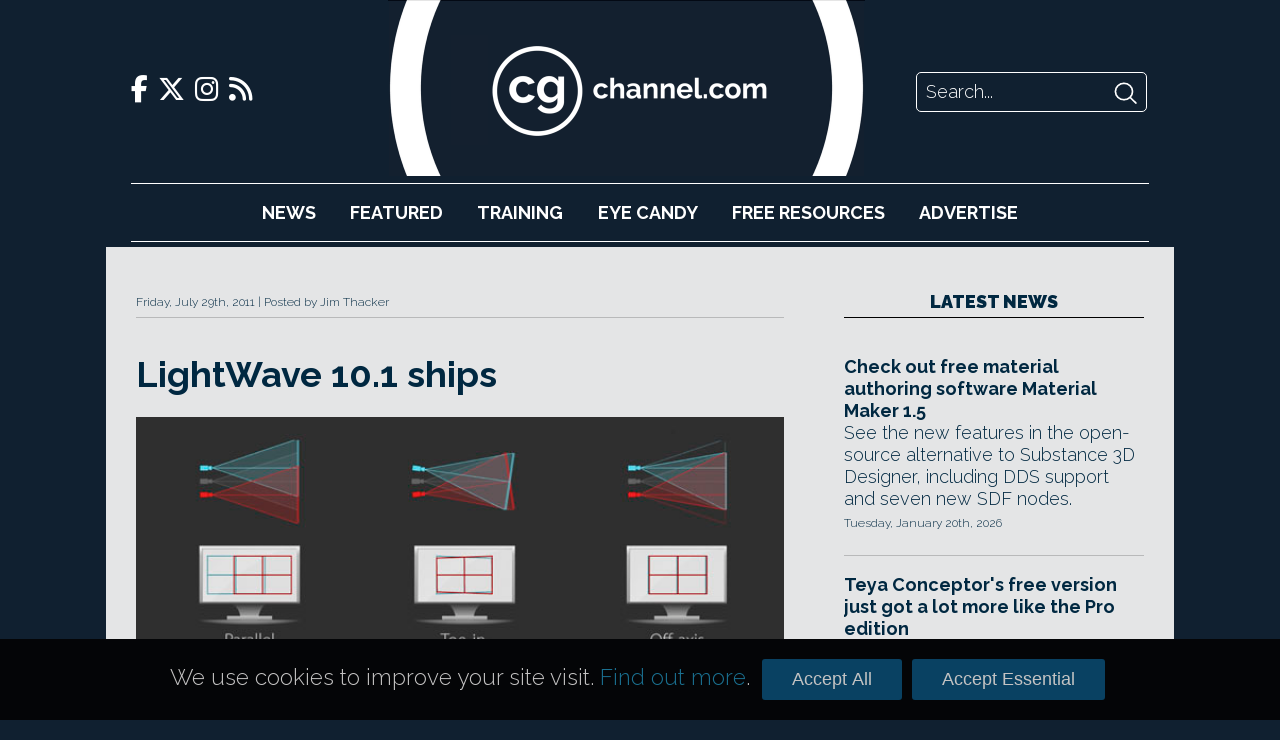

--- FILE ---
content_type: text/html; charset=UTF-8
request_url: https://www.cgchannel.com/2011/07/lightwave-10-1-ships/
body_size: 28068
content:

<!DOCTYPE html>
<html lang="en-US">

	<head>
		<meta http-equiv="Content-Type" content="text/html; charset=UTF-8" />
		<meta name="viewport" content="width=device-width,initial-scale=1" />

		<title>LightWave 10.1 ships | CG Channel</title>

		<!-- Google Analytics -->
		<script async src="https://www.googletagmanager.com/gtag/js?id=UA-42660818-1"></script>
		<script>
			window.dataLayer = window.dataLayer || [];
			function gtag(){dataLayer.push(arguments);}
			gtag('js', new Date());
			gtag('config', 'UA-42660818-1');
		</script>

		<script type="text/javascript" src="https://adserver.cgchannel.com/delivery/spcjs.php?id=1"></script>

		<!-- Facebook Stuff -->
									<meta property="og:title" content="LightWave 10.1 ships | CG Channel" />
				<meta property="og:description" content="Point update announced in April now available, adding VPR support for FiberFX, new off-axis stereo rig." />
				<meta property="og:image" content="" />
				<meta property="og:url" content="https://www.cgchannel.com/2011/07/lightwave-10-1-ships/" />
				<meta name="title" content="LightWave 10.1 ships | CG Channel" />
				<link rel="image_src" href="" />
							<!-- //Facebook Stuff-->

		<link rel="stylesheet" href="/wp-content/themes/bebop3/style.css" type="text/css" media="screen" />
		<link rel="pingback" href="https://www.cgchannel.com/xmlrpc.php" />
		<link rel="alternate" type="application/rss+xml" title="CG Channel RSS Feed" href="https://www.cgchannel.com/feed/" />
		<link rel="alternate" type="application/atom+xml" title="CG Channel Atom Feed" href="https://www.cgchannel.com/feed/atom/" />

		<!-- Wordpress headers -->
		
<!-- All in One SEO Pack 2.3.12.5 by Michael Torbert of Semper Fi Web Design[193,234] -->
<meta name="description"  content="Point update announced in April now available, adding VPR support for FiberFX, new off-axis stereo rig." />

<meta name="keywords"  content="fiberfx,lightwave 10.1,newtek,stereo,vpr" />

<link rel="canonical" href="https://www.cgchannel.com/2011/07/lightwave-10-1-ships/" />
<!-- /all in one seo pack -->
<link rel='dns-prefetch' href='//s.w.org' />
<link rel="alternate" type="application/rss+xml" title="CG Channel &raquo; LightWave 10.1 ships Comments Feed" href="https://www.cgchannel.com/2011/07/lightwave-10-1-ships/feed/" />
		<script type="text/javascript">
			window._wpemojiSettings = {"baseUrl":"https:\/\/s.w.org\/images\/core\/emoji\/2.2.1\/72x72\/","ext":".png","svgUrl":"https:\/\/s.w.org\/images\/core\/emoji\/2.2.1\/svg\/","svgExt":".svg","source":{"concatemoji":"https:\/\/www.cgchannel.com\/wp-includes\/js\/wp-emoji-release.min.js?ver=4.7.5"}};
			!function(a,b,c){function d(a){var b,c,d,e,f=String.fromCharCode;if(!k||!k.fillText)return!1;switch(k.clearRect(0,0,j.width,j.height),k.textBaseline="top",k.font="600 32px Arial",a){case"flag":return k.fillText(f(55356,56826,55356,56819),0,0),!(j.toDataURL().length<3e3)&&(k.clearRect(0,0,j.width,j.height),k.fillText(f(55356,57331,65039,8205,55356,57096),0,0),b=j.toDataURL(),k.clearRect(0,0,j.width,j.height),k.fillText(f(55356,57331,55356,57096),0,0),c=j.toDataURL(),b!==c);case"emoji4":return k.fillText(f(55357,56425,55356,57341,8205,55357,56507),0,0),d=j.toDataURL(),k.clearRect(0,0,j.width,j.height),k.fillText(f(55357,56425,55356,57341,55357,56507),0,0),e=j.toDataURL(),d!==e}return!1}function e(a){var c=b.createElement("script");c.src=a,c.defer=c.type="text/javascript",b.getElementsByTagName("head")[0].appendChild(c)}var f,g,h,i,j=b.createElement("canvas"),k=j.getContext&&j.getContext("2d");for(i=Array("flag","emoji4"),c.supports={everything:!0,everythingExceptFlag:!0},h=0;h<i.length;h++)c.supports[i[h]]=d(i[h]),c.supports.everything=c.supports.everything&&c.supports[i[h]],"flag"!==i[h]&&(c.supports.everythingExceptFlag=c.supports.everythingExceptFlag&&c.supports[i[h]]);c.supports.everythingExceptFlag=c.supports.everythingExceptFlag&&!c.supports.flag,c.DOMReady=!1,c.readyCallback=function(){c.DOMReady=!0},c.supports.everything||(g=function(){c.readyCallback()},b.addEventListener?(b.addEventListener("DOMContentLoaded",g,!1),a.addEventListener("load",g,!1)):(a.attachEvent("onload",g),b.attachEvent("onreadystatechange",function(){"complete"===b.readyState&&c.readyCallback()})),f=c.source||{},f.concatemoji?e(f.concatemoji):f.wpemoji&&f.twemoji&&(e(f.twemoji),e(f.wpemoji)))}(window,document,window._wpemojiSettings);
		</script>
		<style type="text/css">
img.wp-smiley,
img.emoji {
	display: inline !important;
	border: none !important;
	box-shadow: none !important;
	height: 1em !important;
	width: 1em !important;
	margin: 0 .07em !important;
	vertical-align: -0.1em !important;
	background: none !important;
	padding: 0 !important;
}
</style>
<link rel='https://api.w.org/' href='https://www.cgchannel.com/wp-json/' />
<link rel="EditURI" type="application/rsd+xml" title="RSD" href="https://www.cgchannel.com/xmlrpc.php?rsd" />
<link rel="wlwmanifest" type="application/wlwmanifest+xml" href="https://www.cgchannel.com/wp-includes/wlwmanifest.xml" /> 
<link rel='prev' title='Videos: see RealFlow 2012&#8217;s new features in action' href='https://www.cgchannel.com/2011/07/videos-see-realflow-2012s-new-features-in-action/' />
<link rel='next' title='Get Bokeh: new fast depth-of-field plug-in for Nuke' href='https://www.cgchannel.com/2011/07/get-bokeh-new-fast-depth-of-field-plug-in-for-nuke/' />
<meta name="generator" content="WordPress 4.7.5" />
<link rel='shortlink' href='https://www.cgchannel.com/?p=25004' />
<link rel="alternate" type="application/json+oembed" href="https://www.cgchannel.com/wp-json/oembed/1.0/embed?url=https%3A%2F%2Fwww.cgchannel.com%2F2011%2F07%2Flightwave-10-1-ships%2F" />
<link rel="alternate" type="text/xml+oembed" href="https://www.cgchannel.com/wp-json/oembed/1.0/embed?url=https%3A%2F%2Fwww.cgchannel.com%2F2011%2F07%2Flightwave-10-1-ships%2F&#038;format=xml" />

		<script type='text/javascript' src='/wp-content/plugins/jwplayer/swfobject.js'></script>

		<link rel="shortcut icon" href="/wp-content/themes/bebop3/favicon.ico" type="image/x-icon">

		
		<link rel="stylesheet" href="/build/legacy.60bd8556.css?_t=20230410T1806" />
		<link rel="stylesheet" href="/build/app.29b822ac.css?_t=20230410T1806" />

		<link rel="preconnect" href="https://fonts.googleapis.com" />
		<link rel="preconnect" href="https://fonts.gstatic.com" crossorigin />
		<link href="https://fonts.googleapis.com/css2?family=Raleway:wght@300;700;900&display=swap" rel="stylesheet" />

		<link href="/wp-content/themes/bebop3/fontawesome/css/fontawesome.css" rel="stylesheet">
		<link href="/wp-content/themes/bebop3/fontawesome/css/brands.css" rel="stylesheet">
		<link href="/wp-content/themes/bebop3/fontawesome/css/solid.css" rel="stylesheet">

		<script>
			function toggleNavigation() {
				var navigation = document.getElementById("navigation");

				if (navigation.style.display === "block") {
					navigation.style.display = "none";
				} else {
					navigation.style.display = "block";
				}
			}
		</script>
	</head>

	<!-- Body Start -->
	<body class="post-template-default single single-post postid-25004 single-format-standard">
		<script type="text/javascript">OA_show(11);</script>

<!-- <script>
    document.getElementById('ad-background').children('iframe')[0].removeAttr('style');
</script> -->

		<div class="header">
			<div class="header-top">
				<div class="social-links">
    <a href="https://www.facebook.com/cgchannel/">
        <i class="fab fa-facebook-f"></i>
    </a>

    <a href="https://twitter.com/theCGchannel">
        <i class="fab fa-x-twitter"></i>
    </a>

    <a href="https://www.instagram.com/thecgchannel/">
        <i class="fab fa-instagram"></i>
    </a>

    <a href="http://feeds2.feedburner.com/cgchannel/nHpU">
        <i class="fas fa-rss"></i>
    </a>
</div>

				<div class="header-menu">
					<a href="javascript:void(0);" class="nav-opener icon" onclick="toggleNavigation()">
						<i class="fa fa-solid fa-bars"></i>
					</a>
				</div>

				<div class="site-logo">
					<a href="/"></a>
				</div>

				<div class="site-logo-desktop">
					<a href="/">
						<img src="/wp-content/themes/bebop3/images/logo-desktop.png" height="176" />
					</a>
				</div>

				<div class="header-search">
    <form action="/" method="GET">
        <input class="search-input" name="s" placeholder="Search..." />
        <input class="search-submit" type="image" src="[data-uri]" />
    </form>
</div>
			</div>

			<div id="navigation" class="nav">
				<ul>
					<li><a href="/category/news">News</a></li>
					<li><a href="/category/features">Featured</a></li>
					<li><a href="/category/training">Training</a></li>
					<li><a href="/category/eye-candy/">Eye&nbsp;Candy</a></li>
					<li><a href="/category/free-resources/">Free&nbsp;Resources</a></li>
					<li><a href="/advertise/">Advertise</a></li>
				</ul>

				<div class="social-links">
    <a href="https://www.facebook.com/cgchannel/">
        <i class="fab fa-facebook-f"></i>
    </a>

    <a href="https://twitter.com/theCGchannel">
        <i class="fab fa-x-twitter"></i>
    </a>

    <a href="https://www.instagram.com/thecgchannel/">
        <i class="fab fa-instagram"></i>
    </a>

    <a href="http://feeds2.feedburner.com/cgchannel/nHpU">
        <i class="fas fa-rss"></i>
    </a>
</div>
				<div class="header-search">
    <form action="/" method="GET">
        <input class="search-input" name="s" placeholder="Search..." />
        <input class="search-submit" type="image" src="[data-uri]" />
    </form>
</div>
			</div>
		</div>

		<script type="text/javascript"><!--// <![CDATA[
    OA_show(5);
// ]]> --></script><noscript><a target="_blank" href="https://adserver.cgchannel.com/delivery/ck.php?n=cd523c5"><img border="0" alt="" src="https://adserver.cgchannel.com/delivery/avw.php?zoneid=6&amp;n=cd523c5" /></a></noscript>

<link rel="stylesheet" href="/build/single.151e827b.css?_t=20230410T1806" />

<!-- Article -->
<div class="container page">
			<article class="page">
			<header>
				<span class="article-post-time">Friday, July 29th, 2011</span>
				Posted by Jim Thacker			</header>

			<h1>LightWave 10.1 ships</h1>

			<main>
				
				<!DOCTYPE html PUBLIC "-//W3C//DTD HTML 4.0 Transitional//EN" "http://www.w3.org/TR/REC-html40/loose.dtd">
<html><body><p><a href="https://www.cgchannel.com/?attachment_id=21293" rel="attachment wp-att-21293"><img src="https://www.cgchannel.com/wp-content/uploads/2011/04/110413_LightWave.jpg" alt="" title="110413_LightWave" width="610" height="283" class="aligncenter size-full wp-image-21293" srcset="https://www.cgchannel.com/wp-content/uploads/2011/04/110413_LightWave.jpg 610w, https://www.cgchannel.com/wp-content/uploads/2011/04/110413_LightWave-500x231.jpg 500w" sizes="(max-width: 610px) 100vw, 610px"></a><br>
<em>LightWave&rsquo;s stereoscopic camera rig types. Version 10.1 adds the off-axis rig.</em></p>
<p>NewTek has begun shipping LightWave 10.1, the latest update to its all-round 3D application.</p>
<p>The update was <a href="https://www.cgchannel.com/2011/04/newtek-releases-details-of-lightwave-10-1/">first announced at NAB</a>, so little has changed since the original announcement, beyond the fact that 10.1 was then expected to ship in the second quarter of the year.</p>
<p>However, there is a new testimonial from Pixomondo LA, which you can enjoy below.</p>

<p><strong>PRESS RELEASE (Excerpts)</strong><br>
NewTek, a worldwide leader of 3D animation and video products, announced LightWave&trade; 10.1, the latest version of its Emmy&reg; Award-winning 3D modeling, animation, visual effects and rendering software, is now available. With powerful advanced modeling and animation tools designed to integrate into any production pipeline, LightWave 10.1 offers a new off-axis stereoscopic camera rig option, improved Viewport Preview Renderer (VPR), advanced import and export capabilities, including MDD and integrated Autodesk&reg; Geometry Cache support, a new Skin Shader node, and more. Artists count on the features of LightWave to deliver stunning results.</p>
<p>&ldquo;We&rsquo;re using LightWave 10.1 for everything&mdash;from lighting and shading, to working on material from other pieces of software, as well as just producing everything in it&mdash;from start to finish,&rdquo; explains John F. K. Parenteau, managing producer at Pixomondo Los Angeles in Santa Monica, California. Pixomondo is currently using LightWave in the creation of Steven Spielberg&rsquo;s new TV series &ldquo;Terra Nova,&rdquo; slated to premiere this fall. &ldquo;LightWave provides a very fast turnaround for us. It has become a great tool, particularly with its new capabilities,&rdquo; explains Parenteau.</p>
<p><strong>New Features Provide Impressive Results</strong><br>
LightWave 10.1 enhances creativity with new stereoscopic features that provide access to all major stereo camera rigs, and the ability to dynamically correct for toe-in distortion in the animation pipeline. Additional stereo enhancements include interactive OpenGL off-axis adjustment of the right and left camera planes, click-and-drag convergence point adjustment in the viewport, and the ability to disable the anaglyph representation of the stereo camera in OpenGL. Also in LightWave 10.1, interocular and convergence points can be dynamically animated over time to track stereo changes within a shot.</p>
<p>The LightWave VPR allows artists to directly interact and easily adjust lights, textures, volumetrics and more, within the viewport. Artists can also use the VPR to view updates, quickly deliver realistic, environmental walkthroughs, and perform virtual location scouts. LightWave 10.1 extends the functionality of the VPR with the support of clip maps in the VPR render, the addition of object and distance dissolve, and improved nodal shaders like the new Skin material node that works with the VPR. The Skin Shader node uses a proprietary model for subsurface scattering for an easier method of replicating realistic skin textures.</p>
<p>LightWave 10.1, with integrated Autodesk Geometry Cache Support gives artists the ability to include or exclude models, morphs, animations, cameras and lights, upon export. Other workflow features in LightWave 10.1 offer the ability to import joints as LightWave bones for greater compatibility with other programs; multi-threaded mesh evaluation optimization and sub-d mesh freezing acceleration; linear color space workflow improvements, including new support for .ICC/.ICM monitor profiles, and more. Additional LightWave 10.1 features include:</p>
<ul>
<li>Virtual Studio Tools&mdash;supports InterSense Virtual Camera Tracking System (VCam&trade;) and 3Dconnexion SpaceNavigator&trade; 3D mouse, allowing interaction with models and scenes in real time</li>
<li>FiberFX&trade;&mdash;hair and fur shader now supports VPR and includes improved speed, stability and displacement handling</li>
<li>Linear Color Space Workflow&mdash;supports custom Look Up Tables (LUTs) for more realistic lighting and compositing flexibility, color space correction for HyperVoxels&trade;, XYZ, Lab, RGB and CMYK data, and more</li>
<li>Updated User Interface (UI)&mdash;interactive channel sliders, added control for custom colors, and numerous workflow enhancements deliver a more dynamic user experience.</li>
</ul>
<p><strong>Pricing and Availability</strong><br>
LightWave 10.1 is now available. The update is available as a free download for owners of LightWave 10. For a limited time, the upgrade from any previous version of LightWave to LightWave 10.1 is US$495, and a full license is US$895. This special pricing will expire at midnight on August 31, 2011. At that time, the price will revert to US$695 for an upgrade and US$1,495 for a full commercial license.</p>
<p><a href="http://www.newtek.com/lightwave/lwtrial.php">Download the LightWave 10 trial</a></p>
<div class="yarpp yarpp-related yarpp-related-website yarpp-template-list">
<!-- YARPP List -->
<h2>Related Posts</h2><ol>
<li><a href="https://www.cgchannel.com/2011/04/newtek-releases-details-of-lightwave-10-1/" rel="bookmark" title="NewTek releases details of LightWave 10.1">NewTek releases details of LightWave 10.1</a></li>
<li><a href="https://www.cgchannel.com/2011/01/newtek-ships-lightwave-10-2/" rel="bookmark" title="NewTek ships LightWave 10">NewTek ships LightWave 10</a></li>
<li><a href="https://www.cgchannel.com/2012/02/newtek-begins-shipping-lightwave-11/" rel="bookmark" title="NewTek begins shipping LightWave 11">NewTek begins shipping LightWave 11</a></li>
<li><a href="https://www.cgchannel.com/2013/11/newtek-ships-lightwave-11-6-nevronmotion-chronosculpt/" rel="bookmark" title="NewTek ships LightWave 11.6, NevronMotion, ChronoSculpt">NewTek ships LightWave 11.6, NevronMotion, ChronoSculpt</a></li>
</ol>
</div>
</body></html>
			</main>

			
			<!-- Tags -->

			<aside class="tags">
				<h2>Related Topics</h2>

				<span class="tag"> # <a href="https://www.cgchannel.com/tag/fiberfx/" rel="tag">FiberFX</a></span><span class="tag"> # <a href="https://www.cgchannel.com/tag/lightwave-10-1/" rel="tag">LightWave 10.1</a></span><span class="tag"> # <a href="https://www.cgchannel.com/tag/newtek/" rel="tag">NewTek</a></span><span class="tag"> # <a href="https://www.cgchannel.com/tag/stereo/" rel="tag">stereo</a></span><span class="tag"> # <a href="https://www.cgchannel.com/tag/vpr/" rel="tag">VPR</a></span>			</aside>
		</article>

		<div class="sidebar">
			<!-- ADVERTISING -->

			<script type="text/javascript"><!--// <![CDATA[
    OA_show(2);
// ]]> --></script><noscript><a target="_blank" href="https://adserver.cgchannel.com/delivery/ck.php?n=54fe8b5"><img border="0" alt="" src="https://adserver.cgchannel.com/delivery/avw.php?zoneid=7&amp;n=54fe8b5" /></a></noscript>

			<!-- LATEST NEWS OR FEATURES -->

<aside class="news">
	
	<a href="/category/news"><h2 class="decorative">Latest News</h2></a>

	<article class="boxout boxout-regular">
    
    
    <div class="boxout-details">
        <a class="boxout-headline" href="/2026/01/check-out-free-material-authoring-software-material-maker-1-5/">Check out free material authoring software Material Maker 1.5</a>

        <p class="boxout-summary">See the new features in the open-source alternative to Substance 3D Designer, including DDS support and seven new SDF nodes.</p>

                    <p class="boxout-date">Tuesday, January 20th, 2026</p>
            </div>
</article>
<article class="boxout boxout-regular">
    
    
    <div class="boxout-details">
        <a class="boxout-headline" href="/2026/01/teya-conceptors-free-version-just-got-a-lot-more-like-the-pro-edition/">Teya Conceptor's free version just got a lot more like the Pro edition</a>

        <p class="boxout-summary">Latest update to the kitbashing software lets you work on more than one object in the free version, and lifts restrictions on object Variants.</p>

                    <p class="boxout-date">Tuesday, January 20th, 2026</p>
            </div>
</article>
<article class="boxout boxout-regular">
    
    
    <div class="boxout-details">
        <a class="boxout-headline" href="/2026/01/uvpackmaster-4-for-blender-is-out/">UVPackmaster 4 for Blender is out</a>

        <p class="boxout-summary">Popular GPU-accelerated UV packing add on gets new Dynamic Tiles system and more texel density controls. See all the changes. </p>

                    <p class="boxout-date">Monday, January 19th, 2026</p>
            </div>
</article>
<article class="boxout boxout-regular">
    
    
    <div class="boxout-details">
        <a class="boxout-headline" href="/2026/01/vjaceslav-tissen-releases-simply-cloth-studio-2-0-for-blender/">Vjaceslav Tissen releases Simply Cloth Studio 2.0 for Blender</a>

        <p class="boxout-summary">Check out the new features in the latest version of the popular lightweight cloth simulation and 3D garment design add-on for Blender.</p>

                    <p class="boxout-date">Monday, January 19th, 2026</p>
            </div>
</article>
<article class="boxout boxout-regular">
    
    
    <div class="boxout-details">
        <a class="boxout-headline" href="/2026/01/tutorial-simulating-crowds-with-golaem-maya/">Tutorial: Simulating Crowds with Golaem & Maya</a>

        <p class="boxout-summary">Master crowd simulation for VFX and game cinematics with The Gnomon Workshop's crash course in Maya crowds add-on Golaem.</p>

                    <p class="boxout-date">Saturday, January 17th, 2026</p>
            </div>
</article>
<article class="boxout boxout-regular">
    
    
    <div class="boxout-details">
        <a class="boxout-headline" href="/2026/01/check-out-real-time-blender-water-simulation-add-on-dynamic-flow/">Check out real-time Blender water simulation add-on Dynamic Flow</a>

        <p class="boxout-summary">Lightweight 'terrain-aware' tool generates realistic water flow around coastlines and river banks. Works with Eevee and Cycles.</p>

                    <p class="boxout-date">Friday, January 16th, 2026</p>
            </div>
</article>

	<h4 class="decorative"><a href="/category/news">More News</a></h4>

	<a class="boxout-headline" href="/2026/01/lightmap-adds-lumi-curve-to-hdr-light-studio-9/">Lightmap releases HDR Light Studio 9.3</a>
<a class="boxout-headline" href="/2026/01/dimension-5-launches-d5-render-3-0-and-d5-lite/">Dimension 5 launches D5 Render 3.0 and D5 Lite</a>
<a class="boxout-headline" href="/2026/01/maxon-announces-more-details-of-digital-twin/">Maxon announces more details of Digital Twin</a>
<a class="boxout-headline" href="/2026/01/reallusion-switches-up-iclone-and-character-creator-licensing/">Reallusion switches up iClone and Character Creator licensing</a>
<a class="boxout-headline" href="/2026/01/tutorial-master-vellum-hair-simulation-in-houdini/">Tutorial: master Vellum hair simulation in Houdini</a>
<a class="boxout-headline" href="/2026/01/maxon-faces-online-criticism-over-new-generative-ai-tool/">Maxon faces online criticism over new generative AI tool</a>
<a class="boxout-headline" href="/2026/01/amd-unveils-two-new-strix-halo-ryzen-ai-max-processors/">AMD unveils two new Strix Halo Ryzen AI Max+ processors</a>
<a class="boxout-headline" href="/2026/01/nvidia-launches-dlss-4-5/">NVIDIA launches DLSS 4.5</a>
<a class="boxout-headline" href="/2026/01/maxon-releases-cinebench-2026/">Maxon releases Cinebench 2026</a>
<a class="boxout-headline" href="/2026/01/poser-14-is-out/">Poser 14 is out</a>
<a class="boxout-headline" href="/2025/12/vue-and-plantfactory-may-be-going-open-source/">Vue and PlantFactory may be going open-source</a>
<a class="boxout-headline" href="/2025/12/science-d-visions-releases-3dequalizer4-8-1/">Science.D.Visions releases 3DEqualizer4 8.1</a>

	<a href="/category/news" class="homepage-older-posts">Older Posts</a>
</aside>
		</div>
	</div>

	<!-- Footer -->
	<div class="site-footer">
		<div class="site-footer-inner">
			<div class="site-footer-info">
				<div class="site-logo">
					<a href="/"></a>
				</div>

				<p>CG Channel is part of the Gnomon group of companies</p>

				<a class="site-footer-school" href="http://gnomonschool.com" title="Gnomon School"></a>
				<a class="site-footer-workshop" href="http://thegnomonworkshop.com" title="Gnomon Workshop"></a>
			</div>

			<div class="site-footer-bottom">
				<ul class="site-footer-links">
					<li><a href="/about/">About</a></li>
					<li><a href="/contact">Contact</a></li>
					<li><a href="/advertise">Advertise</a></li>
					<li><a href="/privacy">Privacy</a></li>
				</ul>

				<div class="social-links">
    <a href="https://www.facebook.com/cgchannel/">
        <i class="fab fa-facebook-f"></i>
    </a>

    <a href="https://twitter.com/theCGchannel">
        <i class="fab fa-x-twitter"></i>
    </a>

    <a href="https://www.instagram.com/thecgchannel/">
        <i class="fab fa-instagram"></i>
    </a>

    <a href="http://feeds2.feedburner.com/cgchannel/nHpU">
        <i class="fas fa-rss"></i>
    </a>
</div>
			</div>
		</div>
	</div>

	<link rel='stylesheet' id='yarppRelatedCss-css'  href='https://www.cgchannel.com/wp-content/plugins/yet-another-related-posts-plugin/style/related.css?ver=5.30.11' type='text/css' media='all' />
<script type='text/javascript'>
/* <![CDATA[ */
var viewsCacheL10n = {"admin_ajax_url":"https:\/\/www.cgchannel.com\/wp-admin\/admin-ajax.php","nonce":"06c1f5e3ed","post_id":"25004"};
/* ]]> */
</script>
<script type='text/javascript' src='https://www.cgchannel.com/wp-content/plugins/wp-postviews/postviews-cache.js?ver=1.78'></script>
<script type='text/javascript' src='https://www.cgchannel.com/wp-includes/js/wp-embed.min.js?ver=4.7.5'></script>
<script type='text/javascript' src='https://www.cgchannel.com/wp-includes/js/comment-reply.min.js?ver=4.7.5'></script>
	</body>

	<div class="cookie-consent-container">
		<div class="cookie-consent">
			<p>We use cookies to improve your site visit. <a href="/privacy">Find out more</a>.</p>

			<button class="cookie-consent-all">Accept All</button>
			<button class="cookie-consent-essential">Accept Essential</button>
		</div>
	</div>

	<style>
		.cookie-consent-container {
			background: url('/wp-content/themes/bebop3/images/header/header-repeat.jpg');
			position: fixed;
			bottom: 0;
			width: 100%;
			z-index: 2;
		}

		.cookie-consent {
			align-items: baseline;
			color: #fff;
			display: flex;
			font-size: 125%;
			margin: 20px auto;
			width: 940px;
		}

		.cookie-consent p {
			color: rgb(196, 195, 195);
			flex-grow: 1;
			font-size: 100%;
		}

		.cookie-consent a {
			color: rgb(26, 112, 144);
		}

		.cookie-consent-all, .cookie-consent-essential {
			background: #094162;
			border: none;
			border-radius: 3px;
			color: rgb(196, 195, 195);
			cursor: pointer;
			font-family: proxima_nova_rgregular, Arial, Helvetica, sans-serif;
			font-size: 18px;
			margin: 0 5px;
			padding: 10px 30px;
		}

		@media (max-width: 1024px) {
			.cookie-consent-container {
				display: none;
			}
		}
	</style>

	<script>
		function isCookieConsentSet() {
			return document.cookie.split(';').some((item) => item.trim().startsWith('cookie_consent='));
		}

		function getCookieConsent() {
			return document.cookie.split('; ').find(row => row.startsWith('cookie_consent=')).split('=')[1];
		}

		function enableAnalyticsConsent() {
			// Allow Google Analytics to add cookies
			gtag('consent', 'update', {
				'ad_storage': 'granted',
				'analytics_storage': 'granted'
			});
		}

		document.addEventListener('DOMContentLoaded', function () {
			if (isCookieConsentSet()) {
				document.querySelector('.cookie-consent-container').style.display = 'none';

				if (getCookieConsent() === 'all') {
					enableAnalyticsConsent();
				}
			}

			document.querySelector('.cookie-consent-all').addEventListener('click', function () {
				enableAnalyticsConsent();

				// Write consent cookie for preferences
				document.cookie = 'cookie_consent=all'

				// Hide the banner
				document.querySelector('.cookie-consent-container').style.display = 'none';
			});

			document.querySelector('.cookie-consent-essential').addEventListener('click', function () {
				// Write consent cookie for preferences
				document.cookie = 'cookie_consent=essential'

				// Hide the banner
				document.querySelector('.cookie-consent-container').style.disaply = 'none';
			});
		});
	</script>
</html>
